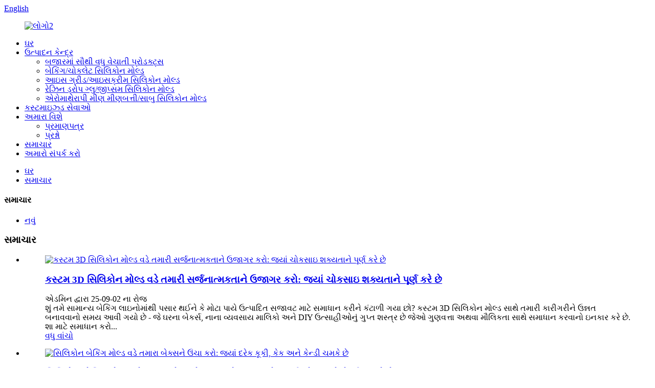

--- FILE ---
content_type: text/html
request_url: http://gu.jdhdiy.com/news/
body_size: 15182
content:
<!DOCTYPE html> <html dir="ltr" lang="gu"> <head> <meta charset="UTF-8"/> <meta http-equiv="Content-Type" content="text/html; charset=UTF-8" /> <title>સમાચાર</title> <meta name="viewport" content="width=device-width,initial-scale=1,minimum-scale=1,maximum-scale=1,user-scalable=no"> <link rel="apple-touch-icon-precomposed" href=""> <meta name="format-detection" content="telephone=no"> <meta name="apple-mobile-web-app-capable" content="yes"> <meta name="apple-mobile-web-app-status-bar-style" content="black"> <link href="//cdn.globalso.com/jdhdiy/style/global/style.css" rel="stylesheet" onload="this.onload=null;this.rel='stylesheet'"> <link href="//cdn.globalso.com/jdhdiy/style/public/public.css" rel="stylesheet" onload="this.onload=null;this.rel='stylesheet'"> <script type="text/javascript" src="//cdn.globalso.com/jdhdiy/style/global/js/jquery.min.js"></script> <link rel="shortcut icon" href="https://cdn.globalso.com/jdhdiy/logo2.png" />  <link href="//cdn.globalso.com/hide_search.css" rel="stylesheet"/><link href="//www.jdhdiy.com/style/gu.html.css" rel="stylesheet"/><link rel="alternate" hreflang="gu" href="https://gu.jdhdiy.com/" /><link rel="canonical" hreflang="gu" href="https://gu.jdhdiy.com/news/" /></head> <body> <div class="container"> <header class="web_head">     <div class="head_top">       <div class="layout">         <div class="head_right">           <div class="change-language ensemble">   <div class="change-language-info">     <div class="change-language-title medium-title">        <div class="language-flag language-flag-en"><a href="https://www.jdhdiy.com/"><b class="country-flag"></b><span>English</span> </a></div>        <b class="language-icon"></b>      </div> 	<div class="change-language-cont sub-content">         <div class="empty"></div>     </div>   </div> </div> <!--theme258-->          <b id="btn-search" class="btn--search"></b>         </div>       </div>     </div>     <div class="head_layer">       <div class="layout">         <figure class="logo"><a href="/">                 <img src="https://cdn.globalso.com/jdhdiy/logo2.png" alt="લોગો2">                 </a></figure>         <nav class="nav_wrap">            <ul class="head_nav">         <li><a href="/">ઘર</a></li> <li><a href="/products/">ઉત્પાદન કેન્દ્ર</a> <ul class="sub-menu"> 	<li><a href="/hot-selling/">બજારમાં સૌથી વધુ વેચાતી પ્રોડક્ટ્સ</a></li> 	<li><a href="/baking-mold/">બેકિંગ/ચોકલેટ સિલિકોન મોલ્ડ</a></li> 	<li><a href="/ice-mold/">આઇસ ગ્રીડ/આઇસક્રીમ સિલિકોન મોલ્ડ</a></li> 	<li><a href="/flower-pot-mold/">રેઝિન ડ્રોપ ગ્લુ/જીપ્સમ સિલિકોન મોલ્ડ</a></li> 	<li><a href="/candle-mold/">એરોમાથેરાપી મીણ મીણબત્તી/સાબુ સિલિકોન મોલ્ડ</a></li> </ul> </li> <li><a href="/customized-services/">કસ્ટમાઇઝ્ડ સેવાઓ</a></li> <li><a href="/about-us/">અમારા વિશે</a> <ul class="sub-menu"> 	<li><a href="/certificate/">પ્રમાણપત્ર</a></li> 	<li><a href="/faqs/">પ્રશ્નો</a></li> </ul> </li> <li class="nav-current"><a href="/news/">સમાચાર</a></li> <li><a href="/contact-us/">અમારો સંપર્ક કરો</a></li>       </ul>         </nav>       </div>     </div>   </header><div class="path_bar">     <div class="layout">       <ul>        <li> <a itemprop="breadcrumb" href="/">ઘર</a></li><li> <a href="#">સમાચાર</a></li>       </ul>     </div>   </div> <section class="web_main page_main">   <div class="layout">     <aside class="aside">   <section class="aside-wrap">     <section class="side-widget">     <div class="side-tit-bar">       <h4 class="side-tit">સમાચાર</h4>     </div>     <ul class="side-cate">       <li><a href="/news_catalog/new/">નવું</a></li>     </ul>   </section>     </section> </aside>    <section class="main">       <div class="blog_list">         <h1 class="page_title">સમાચાર</h1>         <ul>                     <li class="blog-item">             <figure class="item-wrap">                             <a class="item-img" href="/news/unleash-your-creativity-with-custom-3d-silicone-molds-where-precision-meets-possibility/"><img class="blog-img" src="https://cdn.globalso.com/jdhdiy/8ed7e579-9c65-4b71-86b5-f539f1203425.jpg" alt="કસ્ટમ 3D સિલિકોન મોલ્ડ વડે તમારી સર્જનાત્મકતાને ઉજાગર કરો: જ્યાં ચોકસાઇ શક્યતાને પૂર્ણ કરે છે"></a>                             <figcaption class="item-info">                 <h3 class="item-title"><a href="/news/unleash-your-creativity-with-custom-3d-silicone-molds-where-precision-meets-possibility/">કસ્ટમ 3D સિલિકોન મોલ્ડ વડે તમારી સર્જનાત્મકતાને ઉજાગર કરો: જ્યાં ચોકસાઇ શક્યતાને પૂર્ણ કરે છે</a></h3>                 <time>એડમિન દ્વારા 25-09-02 ના રોજ</time>                 <div class="item-detail">શું તમે સામાન્ય બેકિંગ લાઇનોમાંથી પસાર થઈને કે મોટા પાયે ઉત્પાદિત સજાવટ માટે સમાધાન કરીને કંટાળી ગયા છો? કસ્ટમ 3D સિલિકોન મોલ્ડ સાથે તમારી કારીગરીને ઉન્નત બનાવવાનો સમય આવી ગયો છે - જે ઘરના બેકર્સ, નાના વ્યવસાય માલિકો અને DIY ઉત્સાહીઓનું ગુપ્ત શસ્ત્ર છે જેઓ ગુણવત્તા અથવા મૌલિકતા સાથે સમાધાન કરવાનો ઇનકાર કરે છે. શા માટે સમાધાન કરો...</div>                 <a href="/news/unleash-your-creativity-with-custom-3d-silicone-molds-where-precision-meets-possibility/" class="item-more">વધુ વાંચો</a> </figcaption>             </figure>           </li>                     <li class="blog-item">             <figure class="item-wrap">                             <a class="item-img" href="/news/elevate-your-bakes-with-silicone-baking-molds-where-every-cookie-cake-and-candy-shines/"><img class="blog-img" src="https://cdn.globalso.com/jdhdiy/31d27852-8fa2-4527-a883-48daee4f6da4.jpg" alt="સિલિકોન બેકિંગ મોલ્ડ વડે તમારા બેક્સને ઉંચા કરો: જ્યાં દરેક કૂકી, કેક અને કેન્ડી ચમકે છે"></a>                             <figcaption class="item-info">                 <h3 class="item-title"><a href="/news/elevate-your-bakes-with-silicone-baking-molds-where-every-cookie-cake-and-candy-shines/">સિલિકોન બેકિંગ મોલ્ડ વડે તમારા બેક્સને ઉંચા કરો: જ્યાં દરેક કૂકી, કેક અને કેન્ડી ચમકે છે</a></h3>                 <time>એડમિન દ્વારા 25-09-02 ના રોજ</time>                 <div class="item-detail">શું તમે ચીકણા તવાઓ, અસમાન કેક, કે કંટાળાજનક બેકવેર સામે લડીને કંટાળી ગયા છો? સિલિકોન બેકિંગ મોલ્ડ - દરેક ઘરના બેકરના ટૂલકીટમાં ગુપ્ત ઘટક - સાથે દોષરહિત મીઠાઈઓ અને સરળ સફાઈની દુનિયા ખોલવાનો સમય આવી ગયો છે. ભલે તમે સપ્તાહના અંતે કૂકીના શોખીન હોવ કે અનુભવી વ્યાવસાયિક, આ મોલ્ડ્સ ઓ...</div>                 <a href="/news/elevate-your-bakes-with-silicone-baking-molds-where-every-cookie-cake-and-candy-shines/" class="item-more">વધુ વાંચો</a> </figcaption>             </figure>           </li>                     <li class="blog-item">             <figure class="item-wrap">                             <a class="item-img" href="/news/mastering-the-art-of-silicone-molding-your-gateway-to-precision-and-perfection/"><img class="blog-img" src="https://cdn.globalso.com/jdhdiy/740d8f92-09b5-4309-ae5a-562976381c98.jpg" alt="સિલિકોન મોલ્ડિંગની કળામાં નિપુણતા મેળવવી: ચોકસાઇ અને સંપૂર્ણતાનો તમારો પ્રવેશદ્વાર"></a>                             <figcaption class="item-info">                 <h3 class="item-title"><a href="/news/mastering-the-art-of-silicone-molding-your-gateway-to-precision-and-perfection/">સિલિકોન મોલ્ડિંગની કળામાં નિપુણતા મેળવવી: ચોકસાઇ અને સંપૂર્ણતાનો તમારો પ્રવેશદ્વાર</a></h3>                 <time>એડમિન દ્વારા 25-09-02 ના રોજ</time>                 <div class="item-detail">શું તમે ક્યારેય વિચાર્યું છે કે તે દોષરહિત ચોકલેટ બોનબોન, જટિલ સાબુ ડિઝાઇન, અથવા જીવંત રેઝિન હસ્તકલા કેવી રીતે જીવંત બને છે? જવાબ સિલિકોન મોલ્ડિંગ પ્રક્રિયામાં રહેલો છે - એક રમત-બદલતી તકનીક જે સર્જનાત્મકતાને મૂર્ત, વ્યાવસાયિક-ગુણવત્તાવાળા પરિણામોમાં ફેરવે છે. પછી ભલે તમે શોખીન હો, નાનો વ્યવસાય...</div>                 <a href="/news/mastering-the-art-of-silicone-molding-your-gateway-to-precision-and-perfection/" class="item-more">વધુ વાંચો</a> </figcaption>             </figure>           </li>                     <li class="blog-item">             <figure class="item-wrap">                             <figcaption class="item-info">                 <h3 class="item-title"><a href="/news/scoop-up-summer-fun-with-ice-cream-silicone-moulds/">આઇસક્રીમ સિલિકોન મોલ્ડ વડે ઉનાળાની મજા માણો!</a></h3>                 <time>એડમિન દ્વારા 25-06-05 ના રોજ</time>                 <div class="item-detail">ગરમીથી બચવા માટે ઠંડા, સ્વાદિષ્ટ માર્ગની ઝંખના છે? તમારા રસોડાના નવા MVP: આઇસક્રીમ સિલિકોન મોલ્ડ્સને મળો! આ લવચીક, ફૂડ-ગ્રેડ અજાયબીઓ સામાન્ય ફ્રીઝરને ફ્રોઝન-ટ્રીટ ફેક્ટરીઓમાં ફેરવે છે. પછી ભલે તમે બાળકો માટે અનુકૂળ નાસ્તાની શોધમાં માતાપિતા હોવ, ઇન્સ્ટા-લાયક મીઠાઈઓથી ગ્રસ્ત બેકર હોવ, અથવા જે...</div>                 <a href="/news/scoop-up-summer-fun-with-ice-cream-silicone-moulds/" class="item-more">વધુ વાંચો</a> </figcaption>             </figure>           </li>                     <li class="blog-item">             <figure class="item-wrap">                             <a class="item-img" href="/news/celebrate-moms-love-with-heartfelt-creations-the-ultimate-mothers-day-silicone-mould/"><img class="blog-img" src="https://cdn.globalso.com/jdhdiy/5c025ac2-e78b-42ba-af2f-ca798e4e75b7.jpg" alt="હૃદયસ્પર્શી રચનાઓ સાથે મમ્મીના પ્રેમની ઉજવણી કરો: ધ અલ્ટીમેટ મધર્સ ડે સિલિકોન મોલ્ડ"></a>                             <figcaption class="item-info">                 <h3 class="item-title"><a href="/news/celebrate-moms-love-with-heartfelt-creations-the-ultimate-mothers-day-silicone-mould/">હૃદયસ્પર્શી રચનાઓ સાથે મમ્મીના પ્રેમની ઉજવણી કરો: ધ અલ્ટીમેટ મધર્સ ડે સિલિકોન મોલ્ડ</a></h3>                 <time>એડમિન દ્વારા 25-06-05 ના રોજ</time>                 <div class="item-detail">મધર્સ ડે એ એવી મહિલાઓનું સન્માન કરવાનો સમય છે જે બિનશરતી રીતે પોષણ કરે છે, પ્રેરણા આપે છે અને પ્રેમ કરે છે. આ વર્ષે, સામાન્ય ભેટોથી આગળ વધો અને કાળજીથી બનાવેલા ઘરે બનાવેલા ખજાનાથી તમારી મમ્મીને આશ્ચર્યચકિત કરો. અમારો મધર્સ ડે સિલિકોન મોલ્ડ તમને ખરેખર ખાસ કંઈક બેક કરવામાં, મોલ્ડ કરવામાં અથવા બનાવવામાં મદદ કરવા માટે રચાયેલ છે - એક ...</div>                 <a href="/news/celebrate-moms-love-with-heartfelt-creations-the-ultimate-mothers-day-silicone-mould/" class="item-more">વધુ વાંચો</a> </figcaption>             </figure>           </li>                     <li class="blog-item">             <figure class="item-wrap">                             <a class="item-img" href="/news/craft-luxury-chocolates-with-ease-elevate-your-confections-with-our-chocolette-moulds/"><img class="blog-img" src="https://cdn.globalso.com/jdhdiy/cbf473b4-bb96-42e1-8574-0500d3d067d5.png" alt="સરળતાથી લક્ઝરી ચોકલેટ બનાવો: અમારા ચોકલેટ મોલ્ડ વડે તમારા મીઠાઈઓને વધારો"></a>                             <figcaption class="item-info">                 <h3 class="item-title"><a href="/news/craft-luxury-chocolates-with-ease-elevate-your-confections-with-our-chocolette-moulds/">સરળતાથી લક્ઝરી ચોકલેટ બનાવો: અમારા ચોકલેટ મોલ્ડ વડે તમારા મીઠાઈઓને વધારો</a></h3>                 <time>એડમિન દ્વારા 25-05-09 ના રોજ</time>                 <div class="item-detail">ચોકલેટ બનાવવામાં એક નિર્વિવાદ જાદુ છે જે સ્વાદમાં જેટલી ઉત્કૃષ્ટ લાગે છે. [તમારા બ્રાન્ડ નામ] પર, અમે અમારા પ્રીમિયમ ચોકલેટ મોલ્ડ્સ સાથે તે જાદુને એક સરળ, આનંદદાયક પ્રક્રિયામાં ફેરવવાની કળામાં નિપુણતા મેળવી છે - જે ઘરના ચોકલેટ બનાવનારાઓ, કારીગર બેકર્સ અને ગિફ્ટ-શોપ માલિકો માટે રચાયેલ છે જેઓ...</div>                 <a href="/news/craft-luxury-chocolates-with-ease-elevate-your-confections-with-our-chocolette-moulds/" class="item-more">વધુ વાંચો</a> </figcaption>             </figure>           </li>                     <li class="blog-item">             <figure class="item-wrap">                             <a class="item-img" href="/news/bake-perfection-with-pro-grade-doughnut-molds-where-sweet-dreams-take-shape/"><img class="blog-img" src="https://cdn.globalso.com/jdhdiy/52ff15dd-1978-421a-b5bc-f25a6c7c487a.jpg" alt="પ્રો-ગ્રેડ ડોનટ મોલ્ડ સાથે બેક પરફેક્શન: જ્યાં મીઠા સપના આકાર લે છે"></a>                             <figcaption class="item-info">                 <h3 class="item-title"><a href="/news/bake-perfection-with-pro-grade-doughnut-molds-where-sweet-dreams-take-shape/">પ્રો-ગ્રેડ ડોનટ મોલ્ડ સાથે બેક પરફેક્શન: જ્યાં મીઠા સપના આકાર લે છે</a></h3>                 <time>એડમિન દ્વારા 25-05-09 ના રોજ</time>                 <div class="item-detail">દરેક ઘરના બેકર અને કાફે માલિકના હૃદયમાં એવી સ્વાદિષ્ટ વાનગીઓ બનાવવાની ઇચ્છા રહેલી છે જે દેખાવમાં જાદુઈ લાગે. [યોર બ્રાન્ડ નેમ] પર, અમે અમારા **પ્રીમિયમ સિલિકોન ડોનટ મોલ્ડ્સ** સાથે તે સ્વપ્નને વાસ્તવિકતામાં ફેરવી દીધું છે - જે તેમના બેકડ સામાનને "..." થી ઉપર લાવવાનો ઉત્સાહી કોઈપણ માટે ગેમ-ચેન્જર છે.</div>                 <a href="/news/bake-perfection-with-pro-grade-doughnut-molds-where-sweet-dreams-take-shape/" class="item-more">વધુ વાંચો</a> </figcaption>             </figure>           </li>                     <li class="blog-item">             <figure class="item-wrap">                             <a class="item-img" href="/news/elevate-your-home-decor-with-premium-ceramic-vase-molds-where-craftsmanship-meets-creativity/"><img class="blog-img" src="https://cdn.globalso.com/jdhdiy/f4141c7c-c4bc-4d9b-9fc4-12aae3b54e10.jpg" alt="પ્રીમિયમ સિરામિક વાઝ મોલ્ડ વડે તમારા ઘરની સજાવટને વધુ સારી બનાવો: જ્યાં કારીગરી સર્જનાત્મકતાને મળે છે"></a>                             <figcaption class="item-info">                 <h3 class="item-title"><a href="/news/elevate-your-home-decor-with-premium-ceramic-vase-molds-where-craftsmanship-meets-creativity/">પ્રીમિયમ સિરામિક વાઝ મોલ્ડ વડે તમારા ઘરની સજાવટને વધુ સારી બનાવો: જ્યાં કારીગરી સર્જનાત્મકતાને મળે છે</a></h3>                 <time>એડમિન દ્વારા 25-05-09 ના રોજ</time>                 <div class="item-detail">ઘરના સૌંદર્ય શાસ્ત્રની દુનિયામાં, દરેક વિગતો મહત્વપૂર્ણ છે. સુંદર રીતે બનાવેલ ફૂલદાની ફક્ત ફૂલો માટેનો કન્ટેનર નથી - તે એક સ્ટેટમેન્ટ પીસ છે જે રૂમને અભયારણ્યમાં પરિવર્તિત કરે છે. [તમારા બ્રાન્ડ નામ] પર, અમે કાર્યક્ષમતાને ભવ્યતા સાથે મિશ્રિત કરવાની કળા સમજીએ છીએ. તેથી જ અમે આમાં રોમાંચિત છીએ...</div>                 <a href="/news/elevate-your-home-decor-with-premium-ceramic-vase-molds-where-craftsmanship-meets-creativity/" class="item-more">વધુ વાંચો</a> </figcaption>             </figure>           </li>                     <li class="blog-item">             <figure class="item-wrap">                             <a class="item-img" href="/news/illuminate-your-space-with-handcrafted-elegance-the-magic-of-silicone-molds-for-candles/"><img class="blog-img" src="https://cdn.globalso.com/jdhdiy/dfgrrtn1.jpg" alt="હાથથી બનાવેલા સુંદરતાથી તમારી જગ્યાને પ્રકાશિત કરો: મીણબત્તીઓ માટે સિલિકોન મોલ્ડનો જાદુ"></a>                             <figcaption class="item-info">                 <h3 class="item-title"><a href="/news/illuminate-your-space-with-handcrafted-elegance-the-magic-of-silicone-molds-for-candles/">હાથથી બનાવેલા સુંદરતાથી તમારી જગ્યાને પ્રકાશિત કરો: મીણબત્તીઓ માટે સિલિકોન મોલ્ડનો જાદુ</a></h3>                 <time>એડમિન દ્વારા 25-04-12 ના રોજ</time>                 <div class="item-detail">ઘરની સજાવટ અને સ્વ-સંભાળની દુનિયામાં, હાથથી રેડવામાં આવેલી મીણબત્તીના હૂંફાળા આકર્ષણનો સામનો બહુ ઓછી વસ્તુઓ કરી શકે છે. ભલે તમે મીણબત્તી બનાવવાના શોખીન હોવ, નાના વ્યવસાયના માલિક હોવ, અથવા વ્યક્તિગત સ્પર્શથી પોતાના ઘરને ઉન્નત બનાવવા માંગતા હોવ, મીણબત્તીઓ માટે સિલિકોન મોલ્ડ તમારા માટે ગુપ્ત શસ્ત્ર છે ...</div>                 <a href="/news/illuminate-your-space-with-handcrafted-elegance-the-magic-of-silicone-molds-for-candles/" class="item-more">વધુ વાંચો</a> </figcaption>             </figure>           </li>                     <li class="blog-item">             <figure class="item-wrap">                             <a class="item-img" href="/news/crafting-perfection-why-epoxy-resin-molds-are-the-must-have-tool-for-creative-entrepreneurs-and-diy-enthusiasts/"><img class="blog-img" src="https://cdn.globalso.com/jdhdiy/sadfw1.jpg" alt="ક્રાફ્ટિંગ પરફેક્શન: શા માટે ઇપોક્સી રેઝિન મોલ્ડ સર્જનાત્મક ઉદ્યોગસાહસિકો અને DIY ઉત્સાહીઓ માટે આવશ્યક સાધન છે"></a>                             <figcaption class="item-info">                 <h3 class="item-title"><a href="/news/crafting-perfection-why-epoxy-resin-molds-are-the-must-have-tool-for-creative-entrepreneurs-and-diy-enthusiasts/">ક્રાફ્ટિંગ પરફેક્શન: શા માટે ઇપોક્સી રેઝિન મોલ્ડ સર્જનાત્મક ઉદ્યોગસાહસિકો અને DIY ઉત્સાહીઓ માટે આવશ્યક સાધન છે</a></h3>                 <time>એડમિન દ્વારા 25-04-10 ના રોજ</time>                 <div class="item-detail">હસ્તકલાની દુનિયામાં, નવીનતા કલાત્મકતાને પૂર્ણ કરે છે, અને કોઈ પણ સાધન આ મિશ્રણને ઇપોક્સી રેઝિન મોલ્ડ કરતાં વધુ સારી રીતે રજૂ કરતું નથી. ભલે તમે તમારી પ્રોડક્ટ લાઇનને ઉન્નત બનાવવા માંગતા અનુભવી કારીગર હોવ કે નવા સર્જનાત્મક ક્ષિતિજો શોધવા માટે ઉત્સુક શોખીન હોવ, ઇપોક્સી રેઝિન મોલ્ડ તમારા માટે કલ્પનાશીલતા તરફ દોરી જવાનો માર્ગ છે...</div>                 <a href="/news/crafting-perfection-why-epoxy-resin-molds-are-the-must-have-tool-for-creative-entrepreneurs-and-diy-enthusiasts/" class="item-more">વધુ વાંચો</a> </figcaption>             </figure>           </li>                     <li class="blog-item">             <figure class="item-wrap">                             <a class="item-img" href="/news/transform-your-space-with-custom-candles-discover-the-power-of-premium-candle-molds/"><img class="blog-img" src="https://cdn.globalso.com/jdhdiy/cvger1.jpg" alt="કસ્ટમ મીણબત્તીઓ વડે તમારી જગ્યાને પરિવર્તિત કરો: પ્રીમિયમ મીણબત્તીના મોલ્ડની શક્તિ શોધો"></a>                             <figcaption class="item-info">                 <h3 class="item-title"><a href="/news/transform-your-space-with-custom-candles-discover-the-power-of-premium-candle-molds/">કસ્ટમ મીણબત્તીઓ વડે તમારી જગ્યાને પરિવર્તિત કરો: પ્રીમિયમ મીણબત્તીના મોલ્ડની શક્તિ શોધો</a></h3>                 <time>એડમિન દ્વારા 25-04-08 ના રોજ</time>                 <div class="item-detail">ઘરની સજાવટ અને સ્વ-સંભાળના ક્ષેત્રમાં, હાથથી બનાવેલી મીણબત્તીની જેમ થોડી વસ્તુઓ હૂંફ અને આકર્ષણ જગાડે છે. ભલે તમે અનુભવી કારીગર હો, નવા સર્જનાત્મક આઉટલેટની શોધખોળ કરવા માંગતા શોખીન હો, અથવા સ્પર્ધાત્મક બજારમાં અલગ દેખાવાનું લક્ષ્ય રાખતા નાના વ્યવસાયના માલિક હો, યોગ્ય મીણબત્તીનો ઘાટ હોઈ શકે છે ...</div>                 <a href="/news/transform-your-space-with-custom-candles-discover-the-power-of-premium-candle-molds/" class="item-more">વધુ વાંચો</a> </figcaption>             </figure>           </li>                     <li class="blog-item">             <figure class="item-wrap">                             <a class="item-img" href="/news/discover-the-endless-possibilities-with-epoxy-resin-the-craftsmans-secret-weapon/"><img class="blog-img" src="https://cdn.globalso.com/jdhdiy/dfvger1.jpg" alt="ઇપોક્સી રેઝિન - કારીગરનું ગુપ્ત શસ્ત્ર સાથે અનંત શક્યતાઓ શોધો!"></a>                             <figcaption class="item-info">                 <h3 class="item-title"><a href="/news/discover-the-endless-possibilities-with-epoxy-resin-the-craftsmans-secret-weapon/">ઇપોક્સી રેઝિન - કારીગરનું ગુપ્ત શસ્ત્ર સાથે અનંત શક્યતાઓ શોધો!</a></h3>                 <time>એડમિન દ્વારા 25-04-06 ના રોજ</time>                 <div class="item-detail">શું તમે DIY ના શોખીન છો, કલાકાર છો, કે ફક્ત બનાવવાનું પસંદ કરો છો? તો પછી તમારે ઇપોક્સી રેઝિનનો જાદુ શોધવાની જરૂર છે! આ બહુમુખી સામગ્રીએ ક્રાફ્ટિંગની દુનિયામાં ભારે ચર્ચા જગાવી દીધી છે, જે અનન્ય અને અદભુત ટુકડાઓ બનાવવા માટે અનંત શક્યતાઓ પ્રદાન કરે છે. ઇપોક્સી રેઝિન એ બે ભાગોનું એડહેસિવ છે...</div>                 <a href="/news/discover-the-endless-possibilities-with-epoxy-resin-the-craftsmans-secret-weapon/" class="item-more">વધુ વાંચો</a> </figcaption>             </figure>           </li>                     <li class="blog-item">             <figure class="item-wrap">                             <a class="item-img" href="/news/unleash-your-creativity-with-candle-holder-molds-craft-beautiful-and-unique-decor/"><img class="blog-img" src="https://cdn.globalso.com/jdhdiy/fghrv1.jpg" alt="મીણબત્તી ધારક મોલ્ડ વડે તમારી સર્જનાત્મકતાને ઉજાગર કરો - સુંદર અને અનોખી સજાવટ બનાવો!"></a>                             <figcaption class="item-info">                 <h3 class="item-title"><a href="/news/unleash-your-creativity-with-candle-holder-molds-craft-beautiful-and-unique-decor/">મીણબત્તી ધારક મોલ્ડ વડે તમારી સર્જનાત્મકતાને ઉજાગર કરો - સુંદર અને અનોખી સજાવટ બનાવો!</a></h3>                 <time>એડમિન દ્વારા 25-04-04 ના રોજ</time>                 <div class="item-detail">શું તમે તમારા ઘરની સજાવટમાં વ્યક્તિગત સ્પર્શ ઉમેરવા માંગો છો અથવા કોઈ પ્રિય વ્યક્તિ માટે સંપૂર્ણ ભેટ શોધી રહ્યા છો? મીણબત્તી ધારક મોલ્ડ સિવાય બીજું કંઈ જોવાની જરૂર નથી! આ બહુમુખી અને ઉપયોગમાં સરળ મોલ્ડ તમને અદભુત, એક પ્રકારના મીણબત્તી ધારકો બનાવવાની મંજૂરી આપે છે જે કોઈપણ જગ્યામાં હૂંફ અને આકર્ષણ ઉમેરશે. કરી શકો છો...</div>                 <a href="/news/unleash-your-creativity-with-candle-holder-molds-craft-beautiful-and-unique-decor/" class="item-more">વધુ વાંચો</a> </figcaption>             </figure>           </li>                     <li class="blog-item">             <figure class="item-wrap">                             <a class="item-img" href="/news/unleash-your-creativity-with-dildo-silicone-molds-the-ultimate-adult-crafting-tool/"><img class="blog-img" src="https://cdn.globalso.com/jdhdiy/fghrt1.jpg" alt="ડિલ્ડો સિલિકોન મોલ્ડ્સ સાથે તમારી સર્જનાત્મકતાને ઉજાગર કરો - પુખ્ત વયના લોકો માટે શ્રેષ્ઠ ક્રાફ્ટિંગ ટૂલ!"></a>                             <figcaption class="item-info">                 <h3 class="item-title"><a href="/news/unleash-your-creativity-with-dildo-silicone-molds-the-ultimate-adult-crafting-tool/">ડિલ્ડો સિલિકોન મોલ્ડ્સ સાથે તમારી સર્જનાત્મકતાને ઉજાગર કરો - પુખ્ત વયના લોકો માટે શ્રેષ્ઠ ક્રાફ્ટિંગ ટૂલ!</a></h3>                 <time>એડમિન દ્વારા 25-04-02 ના રોજ</time>                 <div class="item-detail">શું તમે તમારા આત્મીય જીવનમાં થોડો મસાલો ઉમેરવા માંગો છો અથવા તમારી સર્જનાત્મક બાજુને અનોખી રીતે અન્વેષણ કરવા માંગો છો? ડિલ્ડો સિલિકોન મોલ્ડ સિવાય બીજું કંઈ જોવાની જરૂર નથી! આ નવીન મોલ્ડ તમારી પસંદગીઓ અનુસાર તમારા પોતાના પુખ્ત વયના રમકડાં બનાવવાની એક મનોરંજક અને ઉત્તેજક રીત પ્રદાન કરે છે. સિલિકોન ડિલ્ડો મોલ્ડમાં રેવ...</div>                 <a href="/news/unleash-your-creativity-with-dildo-silicone-molds-the-ultimate-adult-crafting-tool/" class="item-more">વધુ વાંચો</a> </figcaption>             </figure>           </li>                     <li class="blog-item">             <figure class="item-wrap">                             <a class="item-img" href="/news/unleash-your-creativity-with-resin-molds-silicone-the-ultimate-crafting-companion/"><img class="blog-img" src="https://cdn.globalso.com/jdhdiy/tgiuy1.png" alt="રેઝિન મોલ્ડ્સ સિલિકોન - ક્રાફ્ટિંગનો અંતિમ સાથી - સાથે તમારી સર્જનાત્મકતાને ઉજાગર કરો"></a>                             <figcaption class="item-info">                 <h3 class="item-title"><a href="/news/unleash-your-creativity-with-resin-molds-silicone-the-ultimate-crafting-companion/">રેઝિન મોલ્ડ્સ સિલિકોન - ક્રાફ્ટિંગનો અંતિમ સાથી - સાથે તમારી સર્જનાત્મકતાને ઉજાગર કરો</a></h3>                 <time>એડમિન દ્વારા 25-03-12 ના રોજ</time>                 <div class="item-detail">શું તમે DIY ના શોખીન છો અને હંમેશા તમારી સર્જનાત્મકતાને વ્યક્ત કરવા માટે નવી અને રોમાંચક રીતો શોધતા રહો છો? આગળ જુઓ નહીં! રેઝિન મોલ્ડ સિલિકોન તમારા ક્રાફ્ટિંગ અનુભવમાં ક્રાંતિ લાવવા અને તમારા પ્રોજેક્ટ્સને આગલા સ્તર પર લઈ જવા માટે અહીં છે. રેઝિન ક્રાફ્ટિંગ તેની વૈવિધ્યતાને કારણે વધુને વધુ લોકપ્રિય બન્યું છે...</div>                 <a href="/news/unleash-your-creativity-with-resin-molds-silicone-the-ultimate-crafting-companion/" class="item-more">વધુ વાંચો</a> </figcaption>             </figure>           </li>                     <li class="blog-item">             <figure class="item-wrap">                             <a class="item-img" href="/news/elevate-your-candle-making-craft-with-premium-silicone-molds/"><img class="blog-img" src="https://cdn.globalso.com/jdhdiy/fuyjh.png" alt="પ્રીમિયમ સિલિકોન મોલ્ડ વડે તમારી મીણબત્તી બનાવવાની કારીગરીને ઉન્નત બનાવો"></a>                             <figcaption class="item-info">                 <h3 class="item-title"><a href="/news/elevate-your-candle-making-craft-with-premium-silicone-molds/">પ્રીમિયમ સિલિકોન મોલ્ડ વડે તમારી મીણબત્તી બનાવવાની કારીગરીને ઉન્નત બનાવો</a></h3>                 <time>એડમિન દ્વારા 25-03-11 ના રોજ</time>                 <div class="item-detail">શું તમને એવી અનોખી અને સુંદર મીણબત્તીઓ બનાવવાનો શોખ છે જે ફક્ત તમારી જગ્યાને જ પ્રકાશિત કરતી નથી પણ તમારી વ્યક્તિગત શૈલીને પણ પ્રતિબિંબિત કરે છે? જો એમ હોય, તો તમે યોગ્ય સ્થાને છો! મીણબત્તીઓ માટે પ્રીમિયમ સિલિકોન મોલ્ડ સાથે ક્રાફ્ટિંગનો જાદુ શોધો - મીણબત્તીના શોખીનો અને DI માટે શ્રેષ્ઠ સાધન...</div>                 <a href="/news/elevate-your-candle-making-craft-with-premium-silicone-molds/" class="item-more">વધુ વાંચો</a> </figcaption>             </figure>           </li>                     <li class="blog-item">             <figure class="item-wrap">                             <a class="item-img" href="/news/craft-your-own-soap-masterpieces-with-silicone-soap-molds/"><img class="blog-img" src="https://cdn.globalso.com/jdhdiy/sdtgf.png" alt="સિલિકોન સોપ મોલ્ડ વડે તમારી પોતાની સાબુની માસ્ટરપીસ બનાવો"></a>                             <figcaption class="item-info">                 <h3 class="item-title"><a href="/news/craft-your-own-soap-masterpieces-with-silicone-soap-molds/">સિલિકોન સોપ મોલ્ડ વડે તમારી પોતાની સાબુની માસ્ટરપીસ બનાવો</a></h3>                 <time>એડમિન દ્વારા 25-03-10 ના રોજ</time>                 <div class="item-detail">શું તમે એ જ જૂના સ્ટોરમાંથી ખરીદેલા સાબુથી કંટાળી ગયા છો જેમાં વ્યક્તિત્વ અને સર્જનાત્મકતાનો અભાવ હોય છે? હવે સમય છે કે તમે બાબતોને પોતાના હાથમાં લો અને સિલિકોન સાબુના મોલ્ડથી તમારા પોતાના અનોખા સાબુના બાર બનાવવાનું શરૂ કરો! સિલિકોન સાબુના મોલ્ડ DIY અને ક્રાફ્ટિંગની દુનિયામાં એક મુખ્ય વસ્તુ બની ગયા છે, અને સારા માટે...</div>                 <a href="/news/craft-your-own-soap-masterpieces-with-silicone-soap-molds/" class="item-more">વધુ વાંચો</a> </figcaption>             </figure>           </li>                     <li class="blog-item">             <figure class="item-wrap">                             <a class="item-img" href="/news/unleash-your-creativity-with-diy-scented-candles/"><img class="blog-img" src="https://cdn.globalso.com/jdhdiy/图片21.png" alt="DIY સુગંધિત મીણબત્તીઓ વડે તમારી સર્જનાત્મકતાને ઉજાગર કરો!"></a>                             <figcaption class="item-info">                 <h3 class="item-title"><a href="/news/unleash-your-creativity-with-diy-scented-candles/">DIY સુગંધિત મીણબત્તીઓ વડે તમારી સર્જનાત્મકતાને ઉજાગર કરો!</a></h3>                 <time>એડમિન દ્વારા 25-02-18 ના રોજ</time>                 <div class="item-detail">શું તમે એ જ જૂની દુકાનમાંથી ખરીદેલી મીણબત્તીઓથી કંટાળી ગયા છો જેમાં વ્યક્તિત્વ અને વિશિષ્ટતાનો અભાવ હોય છે? શું તમે તમારા ઘરમાં એવી સુગંધ ફેલાવવા માંગો છો જે પ્રિય યાદોને તાજી કરે અથવા સંપૂર્ણ મૂડ સેટ કરે? આગળ જોવાની જરૂર નથી! અમારી DIY સેન્ટેડ મીણબત્તીઓ કીટ તમારી સર્જનાત્મકતાને પ્રજ્વલિત કરવા માટે અહીં છે અને...</div>                 <a href="/news/unleash-your-creativity-with-diy-scented-candles/" class="item-more">વધુ વાંચો</a> </figcaption>             </figure>           </li>                   </ul>         <div class="page_bar">         <div class="pages"><a href='/news/' class='current'>૧</a><a href='/news/page/2/'>2</a><a href='/news/page/3/'>3</a><a href='/news/page/4/'>4</a><a href='/news/page/5/'>5</a><a href='/news/page/6/'>6</a><a href="/news/page/2/" >આગળ ></a><a href='/news/page/8/' class='extend' title='The Last Page'>>></a> <span class='current2'>પાનું 1 / 8</span></div>       </div>       </div>            </section>   </div> </section> <footer class="web_footer">     <section class="foot_service" style="background-image: url(//cdn.globalso.com/jdhdiy/style/global/img/demo/footer_bg.jpg)">       <div class="layout">         <div class="foot_items">           <nav class="foot_item foot_item_follow wow fadeInUpA" data-wow-delay=".1s">            <ul class="foot_sns">                          <li><a target="_blank" href="https://www.facebook.com/profile.php?id=100080973664674"><img src="https://cdn.globalso.com/jdhdiy/sns01.png" alt="ફેસબુક"></a></li>                        </ul>             <ul class="foot_contact">               <li class="foot_phone"><a href="https://api.whatsapp.com/send?phone=8618129671598">વોટ્સએપ: ૮૬૦૭૫૨૩૨૯૬૮૫૩</a></li>             </ul>            <h4>હુઇઝોઉ જિયાદેહુઇ ઇન્ડસ્ટ્રીયલ કંપની લિમિટેડ,<br>2012 માં સ્થાપિત.</h4>           </nav>           <nav class="foot_item foot_item_inquiry wow fadeInUpA" data-wow-delay=".2s">            <figure class="foot_logo"><a href="/">                 <img src="https://cdn.globalso.com/jdhdiy/logo2.png" alt="લોગો2">                 </a></figure>             <div class="company_subscribe">               <div class="learn_more"><a href="javascript:" class="sys_btn button sys_btn_wave"><i class="btn_wave_circle desplode-circleS"></i>હમણાં પૂછપરછ કરો</a></div>             </div>           </nav>           <nav class="foot_item foot_item_contact wow fadeInUpA" data-wow-delay=".3s">             <div class="foot_item_hd">              <h3 class="title">અમારો સંપર્ક કરો</h3>             </div>             <div class="foot_item_bd">              <address class="foot_contact_list">                <ul>                  <li class="contact_item">                    <i class="contact_ico contact_ico_phone"></i>                    <div class="contact_txt">                      <a target="_blank" href="tel:8607523296853"><span class="item_label">ફોન:</span><span class="item_val">+8607523296853</span></a>                   </div>                  </li>                  <li class="contact_item">                    <i class="contact_ico contact_ico_email"></i>                    <div class="contact_txt">                       <a href="mailto:sales8@hdssilicone.com" target="_blank"><span class="item_label">ઇમેઇલ:</span><span class="item_val">sales8@hdssilicone.com</span></a>                   </div>                  </li>                  <li class="contact_item">                    <i class="contact_ico contact_ico_local"></i>                    <div class="contact_txt">                       <span class="item_label">સરનામું:</span><span class="item_val">Huizhou શહેર, Huiyang જિલ્લા, Qiuchang Xintang ગામ, Sha Gangding પ્લાન્ટ</span>                   </div>                  </li>                </ul>              </address>             </div>           </nav>         </div>       </div>       <div class="coyright">© કૉપિરાઇટ - ૨૦૧૦-૨૦૨૩ : સર્વાધિકાર સુરક્ષિત.<!--<script type="text/javascript" src="//www.globalso.site/livechat.js"></script>-->         <a href="/sitemap.xml">સાઇટમેપ</a> - <a href='/pear-shape-silicone-candle-mold%ef%bc%8crhombic-shape-silicone-candle-mold%ef%bc%8clantern-shape-silicone-candle-mold/' title='Pear Shape Silicone Candle Mold，Rhombic Shape Silicone Candle Mold，Lantern Shape Silicone Candle Mold'>પિઅર શેપ સિલિકોન મીણબત્તી મોલ્ડ, રોમ્બિક શેપ સિલિકોન મીણબત્તી મોલ્ડ, ફાનસ શેપ સિલિકોન મીણબત્તી મોલ્ડ</a>,  <a href='/candle-silicone-mold/' title='candle silicone mold'>મીણબત્તી સિલિકોન મોલ્ડ</a>,  <a href='/candle-mold-soap-mold-aroma-candle-silicone%ef%bc%8csilicone-candle-mold-mold/' title='Candle Mold Soap Mold Aroma Candle Silicone，Silicone Candle Mold mold'>મીણબત્તી મોલ્ડ સાબુ મોલ્ડ સુગંધ મીણબત્તી સિલિકોન，સિલિકોન મીણબત્તી મોલ્ડ મોલ્ડ</a>,  <a href='/candle-silicone-mould/' title='Candle Silicone Mould'>મીણબત્તી સિલિકોન મોલ્ડ</a>,  <a href='/house-aroma-candle-silicone-mould-%ef%bc%8c/' title='House Aroma Candle Silicone Mould ，'>હાઉસ એરોમા કેન્ડલ સિલિકોન મોલ્ડ,</a>,  <a href='/striped-column-silicone-candle-mold/' title='Striped Column Silicone Candle Mold'>પટ્ટાવાળી કોલમ સિલિકોન મીણબત્તી મોલ્ડ</a>, <a href="/products/">બધા ઉત્પાદનો</a>         </div>     </section>   </footer>  <aside class="scrollsidebar" id="scrollsidebar">   <div class="side_content">     <div class="side_list">       <header class="hd"><img src="//cdn.globalso.com/title_pic.png" alt="ઓનલાઈન પૂછપરછ"/></header>       <div class="cont">         <li><a class="email" href="javascript:">ઈમેલ મોકલો</a></li>                                         <li><a target="_blank" class="whatsapp" href="https://api.whatsapp.com/send?phone=8618129671598">૮૬૧૮૧૨૯૬૭૧૫૯૮</a></li>       </div>                   <div class="side_title"><a  class="close_btn"><span>x</span></a></div>     </div>   </div>   <div class="show_btn"></div> </aside> <div class="inquiry-pop-bd">   <div class="inquiry-pop"> <i class="ico-close-pop" onclick="hideMsgPop();"></i>      <script type="text/javascript" src="//www.globalso.site/form.js"></script>    </div> </div> </div> <div class="web-search"> <b id="btn-search-close" class="btn--search-close"></b>   <div style=" width:100%">     <div class="head-search">       <form  action="/search.php" method="get">           <input class="search-ipt" type="text" placeholder="Start Typing..."  name="s" id="s" />           <input type="hidden" name="cat" value="490"/>           <input class="search-btn" type="submit"  id="searchsubmit" />         <span class="search-attr">શોધવા માટે enter દબાવો અથવા બંધ કરવા માટે ESC દબાવો.</span>         </form>     </div>   </div> </div>    <script type="text/javascript" src="//cdn.globalso.com/jdhdiy/style/global/js/common.js"></script> <script type="text/javascript" src="//cdn.globalso.com/jdhdiy/style/public/public.js"></script>  <!--[if lt IE 9]> <script src="//cdn.globalso.com/jdhdiy/style/global/js/html5.js"></script> <![endif]--> <ul class="prisna-wp-translate-seo" id="prisna-translator-seo"><li class="language-flag language-flag-en"><a href="https://www.jdhdiy.com/news/" title="English" target="_blank"><b class="country-flag"></b><span>English</span></a></li><li class="language-flag language-flag-fr"><a href="http://fr.jdhdiy.com/news/" title="French" target="_blank"><b class="country-flag"></b><span>French</span></a></li><li class="language-flag language-flag-de"><a href="http://de.jdhdiy.com/news/" title="German" target="_blank"><b class="country-flag"></b><span>German</span></a></li><li class="language-flag language-flag-pt"><a href="http://pt.jdhdiy.com/news/" title="Portuguese" target="_blank"><b class="country-flag"></b><span>Portuguese</span></a></li><li class="language-flag language-flag-es"><a href="http://es.jdhdiy.com/news/" title="Spanish" target="_blank"><b class="country-flag"></b><span>Spanish</span></a></li><li class="language-flag language-flag-ru"><a href="http://ru.jdhdiy.com/news/" title="Russian" target="_blank"><b class="country-flag"></b><span>Russian</span></a></li><li class="language-flag language-flag-ja"><a href="http://ja.jdhdiy.com/news/" title="Japanese" target="_blank"><b class="country-flag"></b><span>Japanese</span></a></li><li class="language-flag language-flag-ko"><a href="http://ko.jdhdiy.com/news/" title="Korean" target="_blank"><b class="country-flag"></b><span>Korean</span></a></li><li class="language-flag language-flag-ar"><a href="http://ar.jdhdiy.com/news/" title="Arabic" target="_blank"><b class="country-flag"></b><span>Arabic</span></a></li><li class="language-flag language-flag-ga"><a href="http://ga.jdhdiy.com/news/" title="Irish" target="_blank"><b class="country-flag"></b><span>Irish</span></a></li><li class="language-flag language-flag-el"><a href="http://el.jdhdiy.com/news/" title="Greek" target="_blank"><b class="country-flag"></b><span>Greek</span></a></li><li class="language-flag language-flag-tr"><a href="http://tr.jdhdiy.com/news/" title="Turkish" target="_blank"><b class="country-flag"></b><span>Turkish</span></a></li><li class="language-flag language-flag-it"><a href="http://it.jdhdiy.com/news/" title="Italian" target="_blank"><b class="country-flag"></b><span>Italian</span></a></li><li class="language-flag language-flag-da"><a href="http://da.jdhdiy.com/news/" title="Danish" target="_blank"><b class="country-flag"></b><span>Danish</span></a></li><li class="language-flag language-flag-ro"><a href="http://ro.jdhdiy.com/news/" title="Romanian" target="_blank"><b class="country-flag"></b><span>Romanian</span></a></li><li class="language-flag language-flag-id"><a href="http://id.jdhdiy.com/news/" title="Indonesian" target="_blank"><b class="country-flag"></b><span>Indonesian</span></a></li><li class="language-flag language-flag-cs"><a href="http://cs.jdhdiy.com/news/" title="Czech" target="_blank"><b class="country-flag"></b><span>Czech</span></a></li><li class="language-flag language-flag-af"><a href="http://af.jdhdiy.com/news/" title="Afrikaans" target="_blank"><b class="country-flag"></b><span>Afrikaans</span></a></li><li class="language-flag language-flag-sv"><a href="http://sv.jdhdiy.com/news/" title="Swedish" target="_blank"><b class="country-flag"></b><span>Swedish</span></a></li><li class="language-flag language-flag-pl"><a href="http://pl.jdhdiy.com/news/" title="Polish" target="_blank"><b class="country-flag"></b><span>Polish</span></a></li><li class="language-flag language-flag-eu"><a href="http://eu.jdhdiy.com/news/" title="Basque" target="_blank"><b class="country-flag"></b><span>Basque</span></a></li><li class="language-flag language-flag-ca"><a href="http://ca.jdhdiy.com/news/" title="Catalan" target="_blank"><b class="country-flag"></b><span>Catalan</span></a></li><li class="language-flag language-flag-eo"><a href="http://eo.jdhdiy.com/news/" title="Esperanto" target="_blank"><b class="country-flag"></b><span>Esperanto</span></a></li><li class="language-flag language-flag-hi"><a href="http://hi.jdhdiy.com/news/" title="Hindi" target="_blank"><b class="country-flag"></b><span>Hindi</span></a></li><li class="language-flag language-flag-lo"><a href="http://lo.jdhdiy.com/news/" title="Lao" target="_blank"><b class="country-flag"></b><span>Lao</span></a></li><li class="language-flag language-flag-sq"><a href="http://sq.jdhdiy.com/news/" title="Albanian" target="_blank"><b class="country-flag"></b><span>Albanian</span></a></li><li class="language-flag language-flag-am"><a href="http://am.jdhdiy.com/news/" title="Amharic" target="_blank"><b class="country-flag"></b><span>Amharic</span></a></li><li class="language-flag language-flag-hy"><a href="http://hy.jdhdiy.com/news/" title="Armenian" target="_blank"><b class="country-flag"></b><span>Armenian</span></a></li><li class="language-flag language-flag-az"><a href="http://az.jdhdiy.com/news/" title="Azerbaijani" target="_blank"><b class="country-flag"></b><span>Azerbaijani</span></a></li><li class="language-flag language-flag-be"><a href="http://be.jdhdiy.com/news/" title="Belarusian" target="_blank"><b class="country-flag"></b><span>Belarusian</span></a></li><li class="language-flag language-flag-bn"><a href="http://bn.jdhdiy.com/news/" title="Bengali" target="_blank"><b class="country-flag"></b><span>Bengali</span></a></li><li class="language-flag language-flag-bs"><a href="http://bs.jdhdiy.com/news/" title="Bosnian" target="_blank"><b class="country-flag"></b><span>Bosnian</span></a></li><li class="language-flag language-flag-bg"><a href="http://bg.jdhdiy.com/news/" title="Bulgarian" target="_blank"><b class="country-flag"></b><span>Bulgarian</span></a></li><li class="language-flag language-flag-ceb"><a href="http://ceb.jdhdiy.com/news/" title="Cebuano" target="_blank"><b class="country-flag"></b><span>Cebuano</span></a></li><li class="language-flag language-flag-ny"><a href="http://ny.jdhdiy.com/news/" title="Chichewa" target="_blank"><b class="country-flag"></b><span>Chichewa</span></a></li><li class="language-flag language-flag-co"><a href="http://co.jdhdiy.com/news/" title="Corsican" target="_blank"><b class="country-flag"></b><span>Corsican</span></a></li><li class="language-flag language-flag-hr"><a href="http://hr.jdhdiy.com/news/" title="Croatian" target="_blank"><b class="country-flag"></b><span>Croatian</span></a></li><li class="language-flag language-flag-nl"><a href="http://nl.jdhdiy.com/news/" title="Dutch" target="_blank"><b class="country-flag"></b><span>Dutch</span></a></li><li class="language-flag language-flag-et"><a href="http://et.jdhdiy.com/news/" title="Estonian" target="_blank"><b class="country-flag"></b><span>Estonian</span></a></li><li class="language-flag language-flag-tl"><a href="http://tl.jdhdiy.com/news/" title="Filipino" target="_blank"><b class="country-flag"></b><span>Filipino</span></a></li><li class="language-flag language-flag-fi"><a href="http://fi.jdhdiy.com/news/" title="Finnish" target="_blank"><b class="country-flag"></b><span>Finnish</span></a></li><li class="language-flag language-flag-fy"><a href="http://fy.jdhdiy.com/news/" title="Frisian" target="_blank"><b class="country-flag"></b><span>Frisian</span></a></li><li class="language-flag language-flag-gl"><a href="http://gl.jdhdiy.com/news/" title="Galician" target="_blank"><b class="country-flag"></b><span>Galician</span></a></li><li class="language-flag language-flag-ka"><a href="http://ka.jdhdiy.com/news/" title="Georgian" target="_blank"><b class="country-flag"></b><span>Georgian</span></a></li><li class="language-flag language-flag-gu"><a href="http://gu.jdhdiy.com/news/" title="Gujarati" target="_blank"><b class="country-flag"></b><span>Gujarati</span></a></li><li class="language-flag language-flag-ht"><a href="http://ht.jdhdiy.com/news/" title="Haitian" target="_blank"><b class="country-flag"></b><span>Haitian</span></a></li><li class="language-flag language-flag-ha"><a href="http://ha.jdhdiy.com/news/" title="Hausa" target="_blank"><b class="country-flag"></b><span>Hausa</span></a></li><li class="language-flag language-flag-haw"><a href="http://haw.jdhdiy.com/news/" title="Hawaiian" target="_blank"><b class="country-flag"></b><span>Hawaiian</span></a></li><li class="language-flag language-flag-iw"><a href="http://iw.jdhdiy.com/news/" title="Hebrew" target="_blank"><b class="country-flag"></b><span>Hebrew</span></a></li><li class="language-flag language-flag-hmn"><a href="http://hmn.jdhdiy.com/news/" title="Hmong" target="_blank"><b class="country-flag"></b><span>Hmong</span></a></li><li class="language-flag language-flag-hu"><a href="http://hu.jdhdiy.com/news/" title="Hungarian" target="_blank"><b class="country-flag"></b><span>Hungarian</span></a></li><li class="language-flag language-flag-is"><a href="http://is.jdhdiy.com/news/" title="Icelandic" target="_blank"><b class="country-flag"></b><span>Icelandic</span></a></li><li class="language-flag language-flag-ig"><a href="http://ig.jdhdiy.com/news/" title="Igbo" target="_blank"><b class="country-flag"></b><span>Igbo</span></a></li><li class="language-flag language-flag-jw"><a href="http://jw.jdhdiy.com/news/" title="Javanese" target="_blank"><b class="country-flag"></b><span>Javanese</span></a></li><li class="language-flag language-flag-kn"><a href="http://kn.jdhdiy.com/news/" title="Kannada" target="_blank"><b class="country-flag"></b><span>Kannada</span></a></li><li class="language-flag language-flag-kk"><a href="http://kk.jdhdiy.com/news/" title="Kazakh" target="_blank"><b class="country-flag"></b><span>Kazakh</span></a></li><li class="language-flag language-flag-km"><a href="http://km.jdhdiy.com/news/" title="Khmer" target="_blank"><b class="country-flag"></b><span>Khmer</span></a></li><li class="language-flag language-flag-ku"><a href="http://ku.jdhdiy.com/news/" title="Kurdish" target="_blank"><b class="country-flag"></b><span>Kurdish</span></a></li><li class="language-flag language-flag-ky"><a href="http://ky.jdhdiy.com/news/" title="Kyrgyz" target="_blank"><b class="country-flag"></b><span>Kyrgyz</span></a></li><li class="language-flag language-flag-la"><a href="http://la.jdhdiy.com/news/" title="Latin" target="_blank"><b class="country-flag"></b><span>Latin</span></a></li><li class="language-flag language-flag-lv"><a href="http://lv.jdhdiy.com/news/" title="Latvian" target="_blank"><b class="country-flag"></b><span>Latvian</span></a></li><li class="language-flag language-flag-lt"><a href="http://lt.jdhdiy.com/news/" title="Lithuanian" target="_blank"><b class="country-flag"></b><span>Lithuanian</span></a></li><li class="language-flag language-flag-lb"><a href="http://lb.jdhdiy.com/news/" title="Luxembou.." target="_blank"><b class="country-flag"></b><span>Luxembou..</span></a></li><li class="language-flag language-flag-mk"><a href="http://mk.jdhdiy.com/news/" title="Macedonian" target="_blank"><b class="country-flag"></b><span>Macedonian</span></a></li><li class="language-flag language-flag-mg"><a href="http://mg.jdhdiy.com/news/" title="Malagasy" target="_blank"><b class="country-flag"></b><span>Malagasy</span></a></li><li class="language-flag language-flag-ms"><a href="http://ms.jdhdiy.com/news/" title="Malay" target="_blank"><b class="country-flag"></b><span>Malay</span></a></li><li class="language-flag language-flag-ml"><a href="http://ml.jdhdiy.com/news/" title="Malayalam" target="_blank"><b class="country-flag"></b><span>Malayalam</span></a></li><li class="language-flag language-flag-mt"><a href="http://mt.jdhdiy.com/news/" title="Maltese" target="_blank"><b class="country-flag"></b><span>Maltese</span></a></li><li class="language-flag language-flag-mi"><a href="http://mi.jdhdiy.com/news/" title="Maori" target="_blank"><b class="country-flag"></b><span>Maori</span></a></li><li class="language-flag language-flag-mr"><a href="http://mr.jdhdiy.com/news/" title="Marathi" target="_blank"><b class="country-flag"></b><span>Marathi</span></a></li><li class="language-flag language-flag-mn"><a href="http://mn.jdhdiy.com/news/" title="Mongolian" target="_blank"><b class="country-flag"></b><span>Mongolian</span></a></li><li class="language-flag language-flag-my"><a href="http://my.jdhdiy.com/news/" title="Burmese" target="_blank"><b class="country-flag"></b><span>Burmese</span></a></li><li class="language-flag language-flag-ne"><a href="http://ne.jdhdiy.com/news/" title="Nepali" target="_blank"><b class="country-flag"></b><span>Nepali</span></a></li><li class="language-flag language-flag-no"><a href="http://no.jdhdiy.com/news/" title="Norwegian" target="_blank"><b class="country-flag"></b><span>Norwegian</span></a></li><li class="language-flag language-flag-ps"><a href="http://ps.jdhdiy.com/news/" title="Pashto" target="_blank"><b class="country-flag"></b><span>Pashto</span></a></li><li class="language-flag language-flag-fa"><a href="http://fa.jdhdiy.com/news/" title="Persian" target="_blank"><b class="country-flag"></b><span>Persian</span></a></li><li class="language-flag language-flag-pa"><a href="http://pa.jdhdiy.com/news/" title="Punjabi" target="_blank"><b class="country-flag"></b><span>Punjabi</span></a></li><li class="language-flag language-flag-sr"><a href="http://sr.jdhdiy.com/news/" title="Serbian" target="_blank"><b class="country-flag"></b><span>Serbian</span></a></li><li class="language-flag language-flag-st"><a href="http://st.jdhdiy.com/news/" title="Sesotho" target="_blank"><b class="country-flag"></b><span>Sesotho</span></a></li><li class="language-flag language-flag-si"><a href="http://si.jdhdiy.com/news/" title="Sinhala" target="_blank"><b class="country-flag"></b><span>Sinhala</span></a></li><li class="language-flag language-flag-sk"><a href="http://sk.jdhdiy.com/news/" title="Slovak" target="_blank"><b class="country-flag"></b><span>Slovak</span></a></li><li class="language-flag language-flag-sl"><a href="http://sl.jdhdiy.com/news/" title="Slovenian" target="_blank"><b class="country-flag"></b><span>Slovenian</span></a></li><li class="language-flag language-flag-so"><a href="http://so.jdhdiy.com/news/" title="Somali" target="_blank"><b class="country-flag"></b><span>Somali</span></a></li><li class="language-flag language-flag-sm"><a href="http://sm.jdhdiy.com/news/" title="Samoan" target="_blank"><b class="country-flag"></b><span>Samoan</span></a></li><li class="language-flag language-flag-gd"><a href="http://gd.jdhdiy.com/news/" title="Scots Gaelic" target="_blank"><b class="country-flag"></b><span>Scots Gaelic</span></a></li><li class="language-flag language-flag-sn"><a href="http://sn.jdhdiy.com/news/" title="Shona" target="_blank"><b class="country-flag"></b><span>Shona</span></a></li><li class="language-flag language-flag-sd"><a href="http://sd.jdhdiy.com/news/" title="Sindhi" target="_blank"><b class="country-flag"></b><span>Sindhi</span></a></li><li class="language-flag language-flag-su"><a href="http://su.jdhdiy.com/news/" title="Sundanese" target="_blank"><b class="country-flag"></b><span>Sundanese</span></a></li><li class="language-flag language-flag-sw"><a href="http://sw.jdhdiy.com/news/" title="Swahili" target="_blank"><b class="country-flag"></b><span>Swahili</span></a></li><li class="language-flag language-flag-tg"><a href="http://tg.jdhdiy.com/news/" title="Tajik" target="_blank"><b class="country-flag"></b><span>Tajik</span></a></li><li class="language-flag language-flag-ta"><a href="http://ta.jdhdiy.com/news/" title="Tamil" target="_blank"><b class="country-flag"></b><span>Tamil</span></a></li><li class="language-flag language-flag-te"><a href="http://te.jdhdiy.com/news/" title="Telugu" target="_blank"><b class="country-flag"></b><span>Telugu</span></a></li><li class="language-flag language-flag-th"><a href="http://th.jdhdiy.com/news/" title="Thai" target="_blank"><b class="country-flag"></b><span>Thai</span></a></li><li class="language-flag language-flag-uk"><a href="http://uk.jdhdiy.com/news/" title="Ukrainian" target="_blank"><b class="country-flag"></b><span>Ukrainian</span></a></li><li class="language-flag language-flag-ur"><a href="http://ur.jdhdiy.com/news/" title="Urdu" target="_blank"><b class="country-flag"></b><span>Urdu</span></a></li><li class="language-flag language-flag-uz"><a href="http://uz.jdhdiy.com/news/" title="Uzbek" target="_blank"><b class="country-flag"></b><span>Uzbek</span></a></li><li class="language-flag language-flag-vi"><a href="http://vi.jdhdiy.com/news/" title="Vietnamese" target="_blank"><b class="country-flag"></b><span>Vietnamese</span></a></li><li class="language-flag language-flag-cy"><a href="http://cy.jdhdiy.com/news/" title="Welsh" target="_blank"><b class="country-flag"></b><span>Welsh</span></a></li><li class="language-flag language-flag-xh"><a href="http://xh.jdhdiy.com/news/" title="Xhosa" target="_blank"><b class="country-flag"></b><span>Xhosa</span></a></li><li class="language-flag language-flag-yi"><a href="http://yi.jdhdiy.com/news/" title="Yiddish" target="_blank"><b class="country-flag"></b><span>Yiddish</span></a></li><li class="language-flag language-flag-yo"><a href="http://yo.jdhdiy.com/news/" title="Yoruba" target="_blank"><b class="country-flag"></b><span>Yoruba</span></a></li><li class="language-flag language-flag-zu"><a href="http://zu.jdhdiy.com/news/" title="Zulu" target="_blank"><b class="country-flag"></b><span>Zulu</span></a></li><li class="language-flag language-flag-rw"><a href="http://rw.jdhdiy.com/news/" title="Kinyarwanda" target="_blank"><b class="country-flag"></b><span>Kinyarwanda</span></a></li><li class="language-flag language-flag-tt"><a href="http://tt.jdhdiy.com/news/" title="Tatar" target="_blank"><b class="country-flag"></b><span>Tatar</span></a></li><li class="language-flag language-flag-or"><a href="http://or.jdhdiy.com/news/" title="Oriya" target="_blank"><b class="country-flag"></b><span>Oriya</span></a></li><li class="language-flag language-flag-tk"><a href="http://tk.jdhdiy.com/news/" title="Turkmen" target="_blank"><b class="country-flag"></b><span>Turkmen</span></a></li><li class="language-flag language-flag-ug"><a href="http://ug.jdhdiy.com/news/" title="Uyghur" target="_blank"><b class="country-flag"></b><span>Uyghur</span></a></li></ul><link rel='stylesheet' id='fl-builder-layout-9270-css'  href='https://www.jdhdiy.com/uploads/bb-plugin/cache/9270-layout.css?ver=e321397a7b98827538bbcba32184661d' type='text/css' media='all' /> <link rel='stylesheet' id='mediaelement-css'  href='https://www.jdhdiy.com/wp-includes/js/mediaelement/mediaelementplayer.min.css?ver=2.13.0' type='text/css' media='all' /> <link rel='stylesheet' id='wp-mediaelement-css'  href='https://www.jdhdiy.com/wp-includes/js/mediaelement/wp-mediaelement.css?ver=3.6.1' type='text/css' media='all' />   <script type='text/javascript' src='https://www.jdhdiy.com/uploads/bb-plugin/cache/9270-layout.js?ver=e321397a7b98827538bbcba32184661d'></script> <script type='text/javascript'>
/* <![CDATA[ */
var mejsL10n = {"language":"en-US","strings":{"Close":"Close","Fullscreen":"Fullscreen","Download File":"Download File","Download Video":"Download Video","Play\/Pause":"Play\/Pause","Mute Toggle":"Mute Toggle","None":"None","Turn off Fullscreen":"Turn off Fullscreen","Go Fullscreen":"Go Fullscreen","Unmute":"Unmute","Mute":"Mute","Captions\/Subtitles":"Captions\/Subtitles"}};
/* ]]> */
</script> <script type='text/javascript' src='https://www.jdhdiy.com/wp-includes/js/mediaelement/mediaelement-and-player.min.js?ver=2.13.0'></script> <script type='text/javascript'>
/* <![CDATA[ */
var _wpmejsSettings = {"pluginPath":"\/wp-includes\/js\/mediaelement\/"};
/* ]]> */
</script> <script type='text/javascript' src='https://www.jdhdiy.com/wp-includes/js/mediaelement/wp-mediaelement.js?ver=3.6.1'></script>   <!--Start of Tawk.to Script--> <script type="text/javascript">
var Tawk_API=Tawk_API||{}, Tawk_LoadStart=new Date();
(function(){
var s1=document.createElement("script"),s0=document.getElementsByTagName("script")[0];
s1.async=true;
s1.src='https://embed.tawk.to/648040aacc26a871b0211d4b/1h2afp6nj';
s1.charset='UTF-8';
s1.setAttribute('crossorigin','*');
s0.parentNode.insertBefore(s1,s0);
})();
</script> <!--End of Tawk.to Script-->    <script>
function getCookie(name) {
    var arg = name + "=";
    var alen = arg.length;
    var clen = document.cookie.length;
    var i = 0;
    while (i < clen) {
        var j = i + alen;
        if (document.cookie.substring(i, j) == arg) return getCookieVal(j);
        i = document.cookie.indexOf(" ", i) + 1;
        if (i == 0) break;
    }
    return null;
}
function setCookie(name, value) {
    var expDate = new Date();
    var argv = setCookie.arguments;
    var argc = setCookie.arguments.length;
    var expires = (argc > 2) ? argv[2] : null;
    var path = (argc > 3) ? argv[3] : null;
    var domain = (argc > 4) ? argv[4] : null;
    var secure = (argc > 5) ? argv[5] : false;
    if (expires != null) {
        expDate.setTime(expDate.getTime() + expires);
    }
    document.cookie = name + "=" + escape(value) + ((expires == null) ? "": ("; expires=" + expDate.toUTCString())) + ((path == null) ? "": ("; path=" + path)) + ((domain == null) ? "": ("; domain=" + domain)) + ((secure == true) ? "; secure": "");
}
function getCookieVal(offset) {
    var endstr = document.cookie.indexOf(";", offset);
    if (endstr == -1) endstr = document.cookie.length;
    return unescape(document.cookie.substring(offset, endstr));
}
 
var firstshow = 0;
var cfstatshowcookie = getCookie('easyiit_stats');
if (cfstatshowcookie != 1) {
    a = new Date();
    h = a.getHours();
    m = a.getMinutes();
    s = a.getSeconds();
    sparetime = 1000 * 60 * 60 * 24 * 1 - (h * 3600 + m * 60 + s) * 1000 - 1;
    setCookie('easyiit_stats', 1, sparetime, '/');
    firstshow = 1;
}
if (!navigator.cookieEnabled) {
    firstshow = 0;
}
var referrer = escape(document.referrer);
var currweb = escape(location.href);
var screenwidth = screen.width;
var screenheight = screen.height;
var screencolordepth = screen.colorDepth;
$(function($){
   $.post("https://www.jdhdiy.com/statistic.php", { action:'stats_init', assort:0, referrer:referrer, currweb:currweb , firstshow:firstshow ,screenwidth:screenwidth, screenheight: screenheight, screencolordepth: screencolordepth, ranstr: Math.random()},function(data){}, "json");
			
});
</script>   <script src="//cdnus.globalso.com/common_front.js"></script><script src="//www.jdhdiy.com/style/gu.html.js"></script></body> </html><!-- Globalso Cache file was created in 0.24197793006897 seconds, on 02-09-25 15:43:34 -->